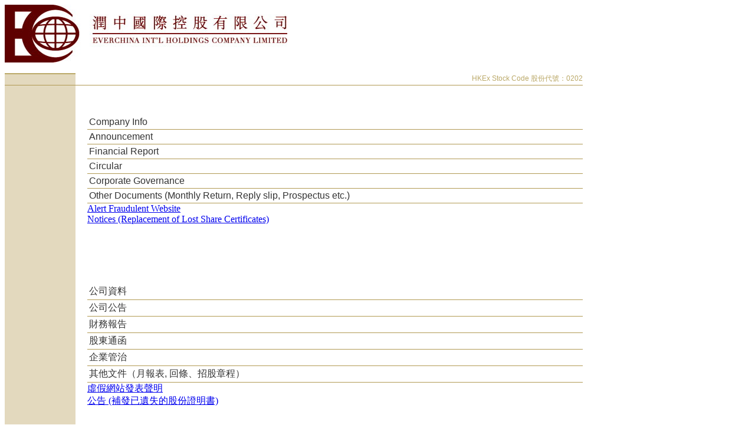

--- FILE ---
content_type: text/html
request_url: https://everchina202.com.hk/
body_size: 894
content:
<!DOCTYPE html PUBLIC "-//W3C//DTD XHTML 1.0 Transitional//EN" "http://www.w3.org/TR/xhtml1/DTD/xhtml1-transitional.dtd">
<html xmlns="http://www.w3.org/1999/xhtml">
<head>
<meta http-equiv="Content-Type" content="text/html; charset=UTF-8" />
<title>home page</title>
<link href="css/style.css" rel="stylesheet" type="text/css" />
</head>

<body>

<table width="980" border="0" cellspacing="0" cellpadding="0">
  <tr>
    <td colspan="2"><img src="title.jpg"/></td>
  </tr>
  <tr>

    <td colspan="2"><table width="100%" border="0" cellspacing="0" cellpadding="0">
      <tr>
        <td width="120">&nbsp;</td>
        <td >&nbsp;</td>
      </tr>
      <tr>
        <td bgcolor="e3d9be" class="firstrowleft">&nbsp;</td>
        <td class="underline"><div align="right">HKEx Stock Code 股份代號：0202  </div></td>

      </tr>
      <tr>
        <td bgcolor="e3d9be">&nbsp;</td>
        <td><table width="100%" border="0" cellspacing="0" cellpadding="0">
          <tr>
            <td width="20">&nbsp;</td>
            <td><img src="images/spacer.gif" width="20" height="50" /></td>
          </tr>
                    <tr>
            <td>&nbsp;</td>
            <td class="indexcell"><a href="companyinfo.php?lang=en" class="indextext">Company Info</a></td>
          </tr>
                    <tr>
                         <td>&nbsp;</td>
            <td class="indexcell"><a href="job.php?JobType=2&lang=en" class="indextext">
           Announcement</a>
           </td>
          </tr>
                    <tr>
                         <td>&nbsp;</td>
            <td class="indexcell"><a href="job.php?JobType=3&lang=en" class="indextext">
           Financial Report</a>
           </td>
          </tr>
                    <tr>
                         <td>&nbsp;</td>
            <td class="indexcell"><a href="job.php?JobType=4&lang=en" class="indextext">
           Circular</a>
           </td>
          </tr>
                    <tr>
                         <td>&nbsp;</td>
            <td class="indexcell"><a href="job.php?JobType=10&lang=en" class="indextext">
           Corporate Governance</a>
           </td>
          </tr>
                    <tr>
                         <td>&nbsp;</td>
            <td class="indexcell"><a href="job.php?JobType=5&lang=en" class="indextext">
           Other Documents (Monthly Return, Reply slip, Prospectus etc.)</a>
           </td>
          </tr>
                    <tr>
            <td>&nbsp;</td>
            <td><a href="http://www.everchina202.com.hk/fraudulentweb_en.htm">Alert Fraudulent Website</a></td>
          </tr>
          <tr>
            <td>&nbsp;</td>
            <td><a href="http://www.tricor.com.hk/eNotice/lostcert_00202_en.asp">Notices (Replacement of Lost Share Certificates)</a></td>
          </tr>
          <tr>
            <td>&nbsp;</td>
            <td><img src="images/spacer.gif" width="20" height="100" /></td>
            </tr>
            <tr>
            <td>&nbsp;</td>
            <td class="indexcell"><a href="companyinfo.php?lang=tc" class="indextext">公司資料</a></td>
          </tr>
                       <tr>
                       <td>&nbsp;</td>
            <td class="indexcell"><a href="job.php?JobType=2&lang=tc" class="indextext">
           公司公告</a>
           </td>
          </tr>
                    <tr>
                       <td>&nbsp;</td>
            <td class="indexcell"><a href="job.php?JobType=3&lang=tc" class="indextext">
           財務報告</a>
           </td>
          </tr>
                    <tr>
                       <td>&nbsp;</td>
            <td class="indexcell"><a href="job.php?JobType=4&lang=tc" class="indextext">
           股東通函</a>
           </td>
          </tr>
                    <tr>
                       <td>&nbsp;</td>
            <td class="indexcell"><a href="job.php?JobType=10&lang=tc" class="indextext">
           企業管治</a>
           </td>
          </tr>
                    <tr>
                       <td>&nbsp;</td>
            <td class="indexcell"><a href="job.php?JobType=5&lang=tc" class="indextext">
           其他文件（月報表, 回條、招股章程）</a>
           </td>
          </tr>
                    <tr>
            <td>&nbsp;</td>
            <td><a href="http://www.everchina202.com.hk/fraudulentweb_tc.htm">虛假網站發表聲明</a></td>
          </tr>
           <tr>
            <td>&nbsp;</td>
            <td><a href="http://www.tricor.com.hk/eNotice/lostcert_00202_tc.asp">公告 (補發已遺失的股份證明書)</a></td>
          </tr>
            <tr>
            <td>&nbsp;</td>
            <td><img src="images/spacer.gif" width="20" height="100" /></td>
          </tr>

        
        </table></td>
      </tr>
      <tr>
        <td bgcolor="e3d9be">&nbsp;</td>
        <td><table width="100%" border="0" cellspacing="0" cellpadding="0">
          <tr>
            <td width="20">&nbsp;</td>
            <td class="indexcell">&nbsp;</td>
          </tr>

        </table></td>
      </tr>
      <tr>
        <td class="indexcell">&nbsp;</td>
        <td class="indexcell">&nbsp;</td>
      </tr>
    </table></td>
 
</table>
</body>
</html>


--- FILE ---
content_type: text/css
request_url: https://everchina202.com.hk/css/style.css
body_size: 395
content:
.firstrowleft {
	color: bba969;
	border-top-width: 2px;
	border-top-style: solid;
	border-top-color: #bba969;
	border-bottom-width: 1px;
	border-bottom-style: solid;
	border-bottom-color: #b19a54;
	text-decoration: none;
}
.footer {
	font-family: Arial, Helvetica, sans-serif;
	font-size: 10px;
	color: #666666;
	text-decoration: none;
}
.mainside {
	font-family: Arial, Helvetica, sans-serif;
	font-size: 12px;
	color: #333333;
	text-decoration: none;
}
.title {
	font-family: Arial, Helvetica, sans-serif;
	font-size: 36px;
	color: #bba969;
	text-decoration: none;
}
.underline {
	color: #bba969;
	border-bottom-width: 1px;
	border-bottom-style: solid;
	border-bottom-color: #b19a54;
	font-family: Arial, Helvetica, sans-serif;
	font-size: 12px;
	text-decoration: none;
}

.topline {
	border-top-width: 1px;
	border-top-style: solid;
	border-top-color: #b19a54;
	text-decoration: none;
}
.indextext {
	color: #333333;
	font-family: Arial, Helvetica, sans-serif;
	font-size: 16px;
	text-decoration: none;
}
.mainbutton {
	color: #333333;
	font-family: Arial, Helvetica, sans-serif;
	font-size: 12px;
	text-decoration: none;
}
.indexcell {
	border-bottom-width: 1px;
	border-bottom-style: solid;
	border-bottom-color: #b19a54;
	padding: 3px;
	text-decoration: none;
}
.indexcell A:hover {
	COLOR: #996600}
.maincell {
	background-color: #f6f4e8;
	text-decoration: none;
}
.mainwhitecell {
	text-decoration: none;
	font-size: 12px;
}
.maincell A:hover {
	COLOR: #996600}
.mainwhitecell A:hover {
	COLOR: #996600}
.langbutton {
	color: #bba969;
	font-family: Arial, Helvetica, sans-serif;
	font-size: 10px;
	text-decoration: none;
}
.langcell {
	text-decoration: none;
	border-top-width: 1px;
	border-top-style: solid;
	border-top-color: #e1dabc;
}
.langcell A:hover {
	COLOR: #FFFFFF}
.altrow{ background-color:#fff;}
#pagecount{display:block;width:12px;height:12px; position:relative;top:15px;left:100px;}